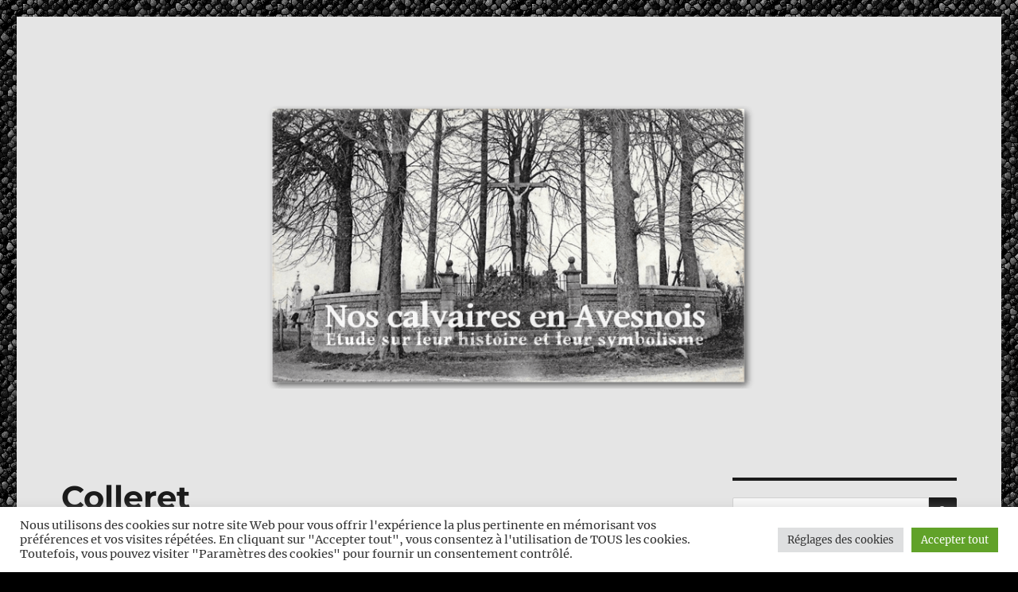

--- FILE ---
content_type: text/html; charset=UTF-8
request_url: http://www.calvaires-avesnois.fr/colleret/
body_size: 18166
content:
<!DOCTYPE html>
<html lang="fr-FR" class="no-js">
<head>
	<meta charset="UTF-8">
	<meta name="viewport" content="width=device-width, initial-scale=1">
	<link rel="profile" href="https://gmpg.org/xfn/11">
		<script>(function(html){html.className = html.className.replace(/\bno-js\b/,'js')})(document.documentElement);</script>
<title>Colleret &#8211; Nos Calvaires en Avesnois</title>
<meta name='robots' content='max-image-preview:large' />
<link rel='dns-prefetch' href='//secure.gravatar.com' />
<link rel='dns-prefetch' href='//stats.wp.com' />
<link rel='dns-prefetch' href='//v0.wordpress.com' />
<link rel='dns-prefetch' href='//widgets.wp.com' />
<link rel='dns-prefetch' href='//s0.wp.com' />
<link rel='dns-prefetch' href='//0.gravatar.com' />
<link rel='dns-prefetch' href='//1.gravatar.com' />
<link rel='dns-prefetch' href='//2.gravatar.com' />
<link rel='preconnect' href='//i0.wp.com' />
<link rel="alternate" type="application/rss+xml" title="Nos Calvaires en Avesnois &raquo; Flux" href="http://www.calvaires-avesnois.fr/feed/" />
<link rel="alternate" type="application/rss+xml" title="Nos Calvaires en Avesnois &raquo; Flux des commentaires" href="http://www.calvaires-avesnois.fr/comments/feed/" />
<link rel="alternate" title="oEmbed (JSON)" type="application/json+oembed" href="http://www.calvaires-avesnois.fr/wp-json/oembed/1.0/embed?url=http%3A%2F%2Fwww.calvaires-avesnois.fr%2Fcolleret%2F" />
<link rel="alternate" title="oEmbed (XML)" type="text/xml+oembed" href="http://www.calvaires-avesnois.fr/wp-json/oembed/1.0/embed?url=http%3A%2F%2Fwww.calvaires-avesnois.fr%2Fcolleret%2F&#038;format=xml" />
<style id='wp-img-auto-sizes-contain-inline-css'>
img:is([sizes=auto i],[sizes^="auto," i]){contain-intrinsic-size:3000px 1500px}
/*# sourceURL=wp-img-auto-sizes-contain-inline-css */
</style>
<link rel='stylesheet' id='twentysixteen-jetpack-css' href='http://www.calvaires-avesnois.fr/wp-content/plugins/jetpack/modules/theme-tools/compat/twentysixteen.css?ver=15.4' media='all' />
<style id='wp-emoji-styles-inline-css'>

	img.wp-smiley, img.emoji {
		display: inline !important;
		border: none !important;
		box-shadow: none !important;
		height: 1em !important;
		width: 1em !important;
		margin: 0 0.07em !important;
		vertical-align: -0.1em !important;
		background: none !important;
		padding: 0 !important;
	}
/*# sourceURL=wp-emoji-styles-inline-css */
</style>
<style id='wp-block-library-inline-css'>
:root{--wp-block-synced-color:#7a00df;--wp-block-synced-color--rgb:122,0,223;--wp-bound-block-color:var(--wp-block-synced-color);--wp-editor-canvas-background:#ddd;--wp-admin-theme-color:#007cba;--wp-admin-theme-color--rgb:0,124,186;--wp-admin-theme-color-darker-10:#006ba1;--wp-admin-theme-color-darker-10--rgb:0,107,160.5;--wp-admin-theme-color-darker-20:#005a87;--wp-admin-theme-color-darker-20--rgb:0,90,135;--wp-admin-border-width-focus:2px}@media (min-resolution:192dpi){:root{--wp-admin-border-width-focus:1.5px}}.wp-element-button{cursor:pointer}:root .has-very-light-gray-background-color{background-color:#eee}:root .has-very-dark-gray-background-color{background-color:#313131}:root .has-very-light-gray-color{color:#eee}:root .has-very-dark-gray-color{color:#313131}:root .has-vivid-green-cyan-to-vivid-cyan-blue-gradient-background{background:linear-gradient(135deg,#00d084,#0693e3)}:root .has-purple-crush-gradient-background{background:linear-gradient(135deg,#34e2e4,#4721fb 50%,#ab1dfe)}:root .has-hazy-dawn-gradient-background{background:linear-gradient(135deg,#faaca8,#dad0ec)}:root .has-subdued-olive-gradient-background{background:linear-gradient(135deg,#fafae1,#67a671)}:root .has-atomic-cream-gradient-background{background:linear-gradient(135deg,#fdd79a,#004a59)}:root .has-nightshade-gradient-background{background:linear-gradient(135deg,#330968,#31cdcf)}:root .has-midnight-gradient-background{background:linear-gradient(135deg,#020381,#2874fc)}:root{--wp--preset--font-size--normal:16px;--wp--preset--font-size--huge:42px}.has-regular-font-size{font-size:1em}.has-larger-font-size{font-size:2.625em}.has-normal-font-size{font-size:var(--wp--preset--font-size--normal)}.has-huge-font-size{font-size:var(--wp--preset--font-size--huge)}.has-text-align-center{text-align:center}.has-text-align-left{text-align:left}.has-text-align-right{text-align:right}.has-fit-text{white-space:nowrap!important}#end-resizable-editor-section{display:none}.aligncenter{clear:both}.items-justified-left{justify-content:flex-start}.items-justified-center{justify-content:center}.items-justified-right{justify-content:flex-end}.items-justified-space-between{justify-content:space-between}.screen-reader-text{border:0;clip-path:inset(50%);height:1px;margin:-1px;overflow:hidden;padding:0;position:absolute;width:1px;word-wrap:normal!important}.screen-reader-text:focus{background-color:#ddd;clip-path:none;color:#444;display:block;font-size:1em;height:auto;left:5px;line-height:normal;padding:15px 23px 14px;text-decoration:none;top:5px;width:auto;z-index:100000}html :where(.has-border-color){border-style:solid}html :where([style*=border-top-color]){border-top-style:solid}html :where([style*=border-right-color]){border-right-style:solid}html :where([style*=border-bottom-color]){border-bottom-style:solid}html :where([style*=border-left-color]){border-left-style:solid}html :where([style*=border-width]){border-style:solid}html :where([style*=border-top-width]){border-top-style:solid}html :where([style*=border-right-width]){border-right-style:solid}html :where([style*=border-bottom-width]){border-bottom-style:solid}html :where([style*=border-left-width]){border-left-style:solid}html :where(img[class*=wp-image-]){height:auto;max-width:100%}:where(figure){margin:0 0 1em}html :where(.is-position-sticky){--wp-admin--admin-bar--position-offset:var(--wp-admin--admin-bar--height,0px)}@media screen and (max-width:600px){html :where(.is-position-sticky){--wp-admin--admin-bar--position-offset:0px}}

/*# sourceURL=wp-block-library-inline-css */
</style><style id='global-styles-inline-css'>
:root{--wp--preset--aspect-ratio--square: 1;--wp--preset--aspect-ratio--4-3: 4/3;--wp--preset--aspect-ratio--3-4: 3/4;--wp--preset--aspect-ratio--3-2: 3/2;--wp--preset--aspect-ratio--2-3: 2/3;--wp--preset--aspect-ratio--16-9: 16/9;--wp--preset--aspect-ratio--9-16: 9/16;--wp--preset--color--black: #000000;--wp--preset--color--cyan-bluish-gray: #abb8c3;--wp--preset--color--white: #fff;--wp--preset--color--pale-pink: #f78da7;--wp--preset--color--vivid-red: #cf2e2e;--wp--preset--color--luminous-vivid-orange: #ff6900;--wp--preset--color--luminous-vivid-amber: #fcb900;--wp--preset--color--light-green-cyan: #7bdcb5;--wp--preset--color--vivid-green-cyan: #00d084;--wp--preset--color--pale-cyan-blue: #8ed1fc;--wp--preset--color--vivid-cyan-blue: #0693e3;--wp--preset--color--vivid-purple: #9b51e0;--wp--preset--color--dark-gray: #1a1a1a;--wp--preset--color--medium-gray: #686868;--wp--preset--color--light-gray: #e5e5e5;--wp--preset--color--blue-gray: #4d545c;--wp--preset--color--bright-blue: #007acc;--wp--preset--color--light-blue: #9adffd;--wp--preset--color--dark-brown: #402b30;--wp--preset--color--medium-brown: #774e24;--wp--preset--color--dark-red: #640c1f;--wp--preset--color--bright-red: #ff675f;--wp--preset--color--yellow: #ffef8e;--wp--preset--gradient--vivid-cyan-blue-to-vivid-purple: linear-gradient(135deg,rgb(6,147,227) 0%,rgb(155,81,224) 100%);--wp--preset--gradient--light-green-cyan-to-vivid-green-cyan: linear-gradient(135deg,rgb(122,220,180) 0%,rgb(0,208,130) 100%);--wp--preset--gradient--luminous-vivid-amber-to-luminous-vivid-orange: linear-gradient(135deg,rgb(252,185,0) 0%,rgb(255,105,0) 100%);--wp--preset--gradient--luminous-vivid-orange-to-vivid-red: linear-gradient(135deg,rgb(255,105,0) 0%,rgb(207,46,46) 100%);--wp--preset--gradient--very-light-gray-to-cyan-bluish-gray: linear-gradient(135deg,rgb(238,238,238) 0%,rgb(169,184,195) 100%);--wp--preset--gradient--cool-to-warm-spectrum: linear-gradient(135deg,rgb(74,234,220) 0%,rgb(151,120,209) 20%,rgb(207,42,186) 40%,rgb(238,44,130) 60%,rgb(251,105,98) 80%,rgb(254,248,76) 100%);--wp--preset--gradient--blush-light-purple: linear-gradient(135deg,rgb(255,206,236) 0%,rgb(152,150,240) 100%);--wp--preset--gradient--blush-bordeaux: linear-gradient(135deg,rgb(254,205,165) 0%,rgb(254,45,45) 50%,rgb(107,0,62) 100%);--wp--preset--gradient--luminous-dusk: linear-gradient(135deg,rgb(255,203,112) 0%,rgb(199,81,192) 50%,rgb(65,88,208) 100%);--wp--preset--gradient--pale-ocean: linear-gradient(135deg,rgb(255,245,203) 0%,rgb(182,227,212) 50%,rgb(51,167,181) 100%);--wp--preset--gradient--electric-grass: linear-gradient(135deg,rgb(202,248,128) 0%,rgb(113,206,126) 100%);--wp--preset--gradient--midnight: linear-gradient(135deg,rgb(2,3,129) 0%,rgb(40,116,252) 100%);--wp--preset--font-size--small: 13px;--wp--preset--font-size--medium: 20px;--wp--preset--font-size--large: 36px;--wp--preset--font-size--x-large: 42px;--wp--preset--spacing--20: 0.44rem;--wp--preset--spacing--30: 0.67rem;--wp--preset--spacing--40: 1rem;--wp--preset--spacing--50: 1.5rem;--wp--preset--spacing--60: 2.25rem;--wp--preset--spacing--70: 3.38rem;--wp--preset--spacing--80: 5.06rem;--wp--preset--shadow--natural: 6px 6px 9px rgba(0, 0, 0, 0.2);--wp--preset--shadow--deep: 12px 12px 50px rgba(0, 0, 0, 0.4);--wp--preset--shadow--sharp: 6px 6px 0px rgba(0, 0, 0, 0.2);--wp--preset--shadow--outlined: 6px 6px 0px -3px rgb(255, 255, 255), 6px 6px rgb(0, 0, 0);--wp--preset--shadow--crisp: 6px 6px 0px rgb(0, 0, 0);}:where(.is-layout-flex){gap: 0.5em;}:where(.is-layout-grid){gap: 0.5em;}body .is-layout-flex{display: flex;}.is-layout-flex{flex-wrap: wrap;align-items: center;}.is-layout-flex > :is(*, div){margin: 0;}body .is-layout-grid{display: grid;}.is-layout-grid > :is(*, div){margin: 0;}:where(.wp-block-columns.is-layout-flex){gap: 2em;}:where(.wp-block-columns.is-layout-grid){gap: 2em;}:where(.wp-block-post-template.is-layout-flex){gap: 1.25em;}:where(.wp-block-post-template.is-layout-grid){gap: 1.25em;}.has-black-color{color: var(--wp--preset--color--black) !important;}.has-cyan-bluish-gray-color{color: var(--wp--preset--color--cyan-bluish-gray) !important;}.has-white-color{color: var(--wp--preset--color--white) !important;}.has-pale-pink-color{color: var(--wp--preset--color--pale-pink) !important;}.has-vivid-red-color{color: var(--wp--preset--color--vivid-red) !important;}.has-luminous-vivid-orange-color{color: var(--wp--preset--color--luminous-vivid-orange) !important;}.has-luminous-vivid-amber-color{color: var(--wp--preset--color--luminous-vivid-amber) !important;}.has-light-green-cyan-color{color: var(--wp--preset--color--light-green-cyan) !important;}.has-vivid-green-cyan-color{color: var(--wp--preset--color--vivid-green-cyan) !important;}.has-pale-cyan-blue-color{color: var(--wp--preset--color--pale-cyan-blue) !important;}.has-vivid-cyan-blue-color{color: var(--wp--preset--color--vivid-cyan-blue) !important;}.has-vivid-purple-color{color: var(--wp--preset--color--vivid-purple) !important;}.has-black-background-color{background-color: var(--wp--preset--color--black) !important;}.has-cyan-bluish-gray-background-color{background-color: var(--wp--preset--color--cyan-bluish-gray) !important;}.has-white-background-color{background-color: var(--wp--preset--color--white) !important;}.has-pale-pink-background-color{background-color: var(--wp--preset--color--pale-pink) !important;}.has-vivid-red-background-color{background-color: var(--wp--preset--color--vivid-red) !important;}.has-luminous-vivid-orange-background-color{background-color: var(--wp--preset--color--luminous-vivid-orange) !important;}.has-luminous-vivid-amber-background-color{background-color: var(--wp--preset--color--luminous-vivid-amber) !important;}.has-light-green-cyan-background-color{background-color: var(--wp--preset--color--light-green-cyan) !important;}.has-vivid-green-cyan-background-color{background-color: var(--wp--preset--color--vivid-green-cyan) !important;}.has-pale-cyan-blue-background-color{background-color: var(--wp--preset--color--pale-cyan-blue) !important;}.has-vivid-cyan-blue-background-color{background-color: var(--wp--preset--color--vivid-cyan-blue) !important;}.has-vivid-purple-background-color{background-color: var(--wp--preset--color--vivid-purple) !important;}.has-black-border-color{border-color: var(--wp--preset--color--black) !important;}.has-cyan-bluish-gray-border-color{border-color: var(--wp--preset--color--cyan-bluish-gray) !important;}.has-white-border-color{border-color: var(--wp--preset--color--white) !important;}.has-pale-pink-border-color{border-color: var(--wp--preset--color--pale-pink) !important;}.has-vivid-red-border-color{border-color: var(--wp--preset--color--vivid-red) !important;}.has-luminous-vivid-orange-border-color{border-color: var(--wp--preset--color--luminous-vivid-orange) !important;}.has-luminous-vivid-amber-border-color{border-color: var(--wp--preset--color--luminous-vivid-amber) !important;}.has-light-green-cyan-border-color{border-color: var(--wp--preset--color--light-green-cyan) !important;}.has-vivid-green-cyan-border-color{border-color: var(--wp--preset--color--vivid-green-cyan) !important;}.has-pale-cyan-blue-border-color{border-color: var(--wp--preset--color--pale-cyan-blue) !important;}.has-vivid-cyan-blue-border-color{border-color: var(--wp--preset--color--vivid-cyan-blue) !important;}.has-vivid-purple-border-color{border-color: var(--wp--preset--color--vivid-purple) !important;}.has-vivid-cyan-blue-to-vivid-purple-gradient-background{background: var(--wp--preset--gradient--vivid-cyan-blue-to-vivid-purple) !important;}.has-light-green-cyan-to-vivid-green-cyan-gradient-background{background: var(--wp--preset--gradient--light-green-cyan-to-vivid-green-cyan) !important;}.has-luminous-vivid-amber-to-luminous-vivid-orange-gradient-background{background: var(--wp--preset--gradient--luminous-vivid-amber-to-luminous-vivid-orange) !important;}.has-luminous-vivid-orange-to-vivid-red-gradient-background{background: var(--wp--preset--gradient--luminous-vivid-orange-to-vivid-red) !important;}.has-very-light-gray-to-cyan-bluish-gray-gradient-background{background: var(--wp--preset--gradient--very-light-gray-to-cyan-bluish-gray) !important;}.has-cool-to-warm-spectrum-gradient-background{background: var(--wp--preset--gradient--cool-to-warm-spectrum) !important;}.has-blush-light-purple-gradient-background{background: var(--wp--preset--gradient--blush-light-purple) !important;}.has-blush-bordeaux-gradient-background{background: var(--wp--preset--gradient--blush-bordeaux) !important;}.has-luminous-dusk-gradient-background{background: var(--wp--preset--gradient--luminous-dusk) !important;}.has-pale-ocean-gradient-background{background: var(--wp--preset--gradient--pale-ocean) !important;}.has-electric-grass-gradient-background{background: var(--wp--preset--gradient--electric-grass) !important;}.has-midnight-gradient-background{background: var(--wp--preset--gradient--midnight) !important;}.has-small-font-size{font-size: var(--wp--preset--font-size--small) !important;}.has-medium-font-size{font-size: var(--wp--preset--font-size--medium) !important;}.has-large-font-size{font-size: var(--wp--preset--font-size--large) !important;}.has-x-large-font-size{font-size: var(--wp--preset--font-size--x-large) !important;}
/*# sourceURL=global-styles-inline-css */
</style>

<style id='classic-theme-styles-inline-css'>
/*! This file is auto-generated */
.wp-block-button__link{color:#fff;background-color:#32373c;border-radius:9999px;box-shadow:none;text-decoration:none;padding:calc(.667em + 2px) calc(1.333em + 2px);font-size:1.125em}.wp-block-file__button{background:#32373c;color:#fff;text-decoration:none}
/*# sourceURL=/wp-includes/css/classic-themes.min.css */
</style>
<link rel='stylesheet' id='cookie-law-info-css' href='http://www.calvaires-avesnois.fr/wp-content/plugins/cookie-law-info/legacy/public/css/cookie-law-info-public.css?ver=3.3.9.1' media='all' />
<link rel='stylesheet' id='cookie-law-info-gdpr-css' href='http://www.calvaires-avesnois.fr/wp-content/plugins/cookie-law-info/legacy/public/css/cookie-law-info-gdpr.css?ver=3.3.9.1' media='all' />
<link rel='stylesheet' id='twentysixteen-fonts-css' href='http://www.calvaires-avesnois.fr/wp-content/themes/twentysixteen/fonts/merriweather-plus-montserrat-plus-inconsolata.css?ver=20230328' media='all' />
<link rel='stylesheet' id='genericons-css' href='http://www.calvaires-avesnois.fr/wp-content/plugins/jetpack/_inc/genericons/genericons/genericons.css?ver=3.1' media='all' />
<link rel='stylesheet' id='twentysixteen-style-css' href='http://www.calvaires-avesnois.fr/wp-content/themes/twentysixteen/style.css?ver=20230328' media='all' />
<style id='twentysixteen-style-inline-css'>

		/* Custom Page Background Color */
		.site {
			background-color: #e5e5e5;
		}

		mark,
		ins,
		button,
		button[disabled]:hover,
		button[disabled]:focus,
		input[type="button"],
		input[type="button"][disabled]:hover,
		input[type="button"][disabled]:focus,
		input[type="reset"],
		input[type="reset"][disabled]:hover,
		input[type="reset"][disabled]:focus,
		input[type="submit"],
		input[type="submit"][disabled]:hover,
		input[type="submit"][disabled]:focus,
		.menu-toggle.toggled-on,
		.menu-toggle.toggled-on:hover,
		.menu-toggle.toggled-on:focus,
		.pagination .prev,
		.pagination .next,
		.pagination .prev:hover,
		.pagination .prev:focus,
		.pagination .next:hover,
		.pagination .next:focus,
		.pagination .nav-links:before,
		.pagination .nav-links:after,
		.widget_calendar tbody a,
		.widget_calendar tbody a:hover,
		.widget_calendar tbody a:focus,
		.page-links a,
		.page-links a:hover,
		.page-links a:focus {
			color: #e5e5e5;
		}

		@media screen and (min-width: 56.875em) {
			.main-navigation ul ul li {
				background-color: #e5e5e5;
			}

			.main-navigation ul ul:after {
				border-top-color: #e5e5e5;
				border-bottom-color: #e5e5e5;
			}
		}
	
/*# sourceURL=twentysixteen-style-inline-css */
</style>
<link rel='stylesheet' id='twentysixteen-block-style-css' href='http://www.calvaires-avesnois.fr/wp-content/themes/twentysixteen/css/blocks.css?ver=20230206' media='all' />
<link rel='stylesheet' id='jetpack_likes-css' href='http://www.calvaires-avesnois.fr/wp-content/plugins/jetpack/modules/likes/style.css?ver=15.4' media='all' />
<link rel='stylesheet' id='sharedaddy-css' href='http://www.calvaires-avesnois.fr/wp-content/plugins/jetpack/modules/sharedaddy/sharing.css?ver=15.4' media='all' />
<link rel='stylesheet' id='social-logos-css' href='http://www.calvaires-avesnois.fr/wp-content/plugins/jetpack/_inc/social-logos/social-logos.min.css?ver=15.4' media='all' />
<script src="http://www.calvaires-avesnois.fr/wp-includes/js/jquery/jquery.min.js?ver=3.7.1" id="jquery-core-js"></script>
<script src="http://www.calvaires-avesnois.fr/wp-includes/js/jquery/jquery-migrate.min.js?ver=3.4.1" id="jquery-migrate-js"></script>
<script id="cookie-law-info-js-extra">
var Cli_Data = {"nn_cookie_ids":[],"cookielist":[],"non_necessary_cookies":[],"ccpaEnabled":"","ccpaRegionBased":"","ccpaBarEnabled":"","strictlyEnabled":["necessary","obligatoire"],"ccpaType":"gdpr","js_blocking":"1","custom_integration":"","triggerDomRefresh":"","secure_cookies":""};
var cli_cookiebar_settings = {"animate_speed_hide":"500","animate_speed_show":"500","background":"#FFF","border":"#b1a6a6c2","border_on":"","button_1_button_colour":"#61a229","button_1_button_hover":"#4e8221","button_1_link_colour":"#fff","button_1_as_button":"1","button_1_new_win":"","button_2_button_colour":"#333","button_2_button_hover":"#292929","button_2_link_colour":"#444","button_2_as_button":"","button_2_hidebar":"","button_3_button_colour":"#dedfe0","button_3_button_hover":"#b2b2b3","button_3_link_colour":"#333333","button_3_as_button":"1","button_3_new_win":"","button_4_button_colour":"#dedfe0","button_4_button_hover":"#b2b2b3","button_4_link_colour":"#333333","button_4_as_button":"1","button_7_button_colour":"#61a229","button_7_button_hover":"#4e8221","button_7_link_colour":"#fff","button_7_as_button":"1","button_7_new_win":"","font_family":"inherit","header_fix":"","notify_animate_hide":"1","notify_animate_show":"","notify_div_id":"#cookie-law-info-bar","notify_position_horizontal":"right","notify_position_vertical":"bottom","scroll_close":"","scroll_close_reload":"","accept_close_reload":"","reject_close_reload":"","showagain_tab":"","showagain_background":"#fff","showagain_border":"#000","showagain_div_id":"#cookie-law-info-again","showagain_x_position":"100px","text":"#333333","show_once_yn":"","show_once":"10000","logging_on":"","as_popup":"","popup_overlay":"1","bar_heading_text":"","cookie_bar_as":"banner","popup_showagain_position":"bottom-right","widget_position":"left"};
var log_object = {"ajax_url":"http://www.calvaires-avesnois.fr/wp-admin/admin-ajax.php"};
//# sourceURL=cookie-law-info-js-extra
</script>
<script src="http://www.calvaires-avesnois.fr/wp-content/plugins/cookie-law-info/legacy/public/js/cookie-law-info-public.js?ver=3.3.9.1" id="cookie-law-info-js"></script>
<link rel="https://api.w.org/" href="http://www.calvaires-avesnois.fr/wp-json/" /><link rel="alternate" title="JSON" type="application/json" href="http://www.calvaires-avesnois.fr/wp-json/wp/v2/pages/138" /><link rel="EditURI" type="application/rsd+xml" title="RSD" href="http://www.calvaires-avesnois.fr/xmlrpc.php?rsd" />
<meta name="generator" content="WordPress 6.9" />
<link rel="canonical" href="http://www.calvaires-avesnois.fr/colleret/" />
<link rel='shortlink' href='https://wp.me/P7Q4xB-2e' />
	<style>img#wpstats{display:none}</style>
				<style type="text/css" id="twentysixteen-header-css">
		.site-branding {
			margin: 0 auto 0 0;
		}

		.site-branding .site-title,
		.site-description {
			clip: rect(1px, 1px, 1px, 1px);
			position: absolute;
		}
		</style>
		<style id="custom-background-css">
body.custom-background { background-color: #000000; background-image: url("http://www.calvaires-avesnois.fr/wp-content/uploads/2016/10/Fond_calvaires3.png"); background-position: left top; background-size: auto; background-repeat: repeat; background-attachment: scroll; }
</style>
	
<!-- Jetpack Open Graph Tags -->
<meta property="og:type" content="article" />
<meta property="og:title" content="Colleret" />
<meta property="og:url" content="http://www.calvaires-avesnois.fr/colleret/" />
<meta property="og:description" content="Voir l&rsquo;article pour en savoir plus." />
<meta property="article:published_time" content="2016-09-04T18:02:03+00:00" />
<meta property="article:modified_time" content="2016-11-23T18:19:25+00:00" />
<meta property="og:site_name" content="Nos Calvaires en Avesnois" />
<meta property="og:image" content="http://www.calvaires-avesnois.fr/wp-content/uploads/2016/09/colleret_calvaire-1.jpg" />
<meta property="og:image:secure_url" content="https://i0.wp.com/www.calvaires-avesnois.fr/wp-content/uploads/2016/09/colleret_calvaire-1.jpg" />
<meta property="og:image:width" content="300" />
<meta property="og:image:height" content="453" />
<meta property="og:image:alt" content="" />
<meta property="og:locale" content="fr_FR" />
<meta name="twitter:text:title" content="Colleret" />
<meta name="twitter:image" content="http://www.calvaires-avesnois.fr/wp-content/uploads/2016/09/colleret_calvaire-1.jpg?w=640" />
<meta name="twitter:card" content="summary_large_image" />
<meta name="twitter:description" content="Voir l&rsquo;article pour en savoir plus." />

<!-- End Jetpack Open Graph Tags -->
		<style id="wp-custom-css">
			/*
Bienvenue dans l'éditeur de CSS !

Pour en savoir plus sur le fonctionnement de l'éditeur, vous pouvez vous
rendre sur cette page :
http://wp.me/PEmnE-Bt
*/
.header-image {
}		</style>
		<link rel='stylesheet' id='jetpack-swiper-library-css' href='http://www.calvaires-avesnois.fr/wp-content/plugins/jetpack/_inc/blocks/swiper.css?ver=15.4' media='all' />
<link rel='stylesheet' id='jetpack-carousel-css' href='http://www.calvaires-avesnois.fr/wp-content/plugins/jetpack/modules/carousel/jetpack-carousel.css?ver=15.4' media='all' />
<link rel='stylesheet' id='cookie-law-info-table-css' href='http://www.calvaires-avesnois.fr/wp-content/plugins/cookie-law-info/legacy/public/css/cookie-law-info-table.css?ver=3.3.9.1' media='all' />
</head>

<body class="wp-singular page-template-default page page-id-138 custom-background wp-embed-responsive wp-theme-twentysixteen custom-background-image">
<div id="page" class="site">
	<div class="site-inner">
		<a class="skip-link screen-reader-text" href="#content">
			Aller au contenu		</a>

		<header id="masthead" class="site-header">
			<div class="site-header-main">
				<div class="site-branding">
					
											<p class="site-title"><a href="http://www.calvaires-avesnois.fr/" rel="home">Nos Calvaires en Avesnois</a></p>
												<p class="site-description">Etude sur leur histoire et leur symbolisme</p>
									</div><!-- .site-branding -->

							</div><!-- .site-header-main -->

											<div class="header-image">
					<a href="http://www.calvaires-avesnois.fr/" rel="home">
						<img src="http://www.calvaires-avesnois.fr/wp-content/uploads/2016/09/cropped-Calvaires_titre.png" srcset="https://i0.wp.com/www.calvaires-avesnois.fr/wp-content/uploads/2016/09/cropped-Calvaires_titre.png?w=1200 1200w, https://i0.wp.com/www.calvaires-avesnois.fr/wp-content/uploads/2016/09/cropped-Calvaires_titre.png?resize=300%2C95 300w, https://i0.wp.com/www.calvaires-avesnois.fr/wp-content/uploads/2016/09/cropped-Calvaires_titre.png?resize=768%2C243 768w, https://i0.wp.com/www.calvaires-avesnois.fr/wp-content/uploads/2016/09/cropped-Calvaires_titre.png?resize=1024%2C324 1024w" sizes="(max-width: 709px) 85vw, (max-width: 909px) 81vw, (max-width: 1362px) 88vw, 1200px" width="1200" height="380" alt="Nos Calvaires en Avesnois" />
					</a>
				</div><!-- .header-image -->
					</header><!-- .site-header -->

		<div id="content" class="site-content">

<div id="primary" class="content-area">
	<main id="main" class="site-main">
		
<article id="post-138" class="post-138 page type-page status-publish hentry">
	<header class="entry-header">
		<h1 class="entry-title">Colleret</h1>	</header><!-- .entry-header -->

	
	<div class="entry-content">
		<figure id="attachment_1033" aria-describedby="caption-attachment-1033" style="width: 450px" class="wp-caption aligncenter"><img data-recalc-dims="1" fetchpriority="high" decoding="async" data-attachment-id="1033" data-permalink="http://www.calvaires-avesnois.fr/colleret/samsung-camera-pictures-37/" data-orig-file="https://i0.wp.com/www.calvaires-avesnois.fr/wp-content/uploads/2016/09/colleret_calvaire-1.jpg?fit=300%2C453" data-orig-size="300,453" data-comments-opened="1" data-image-meta="{&quot;aperture&quot;:&quot;2.5&quot;,&quot;credit&quot;:&quot;&quot;,&quot;camera&quot;:&quot;DV150F/DV151F/DV155F&quot;,&quot;caption&quot;:&quot;SAMSUNG CAMERA PICTURES&quot;,&quot;created_timestamp&quot;:&quot;1411029688&quot;,&quot;copyright&quot;:&quot;Copyright 2012&quot;,&quot;focal_length&quot;:&quot;4.5&quot;,&quot;iso&quot;:&quot;80&quot;,&quot;shutter_speed&quot;:&quot;0.004&quot;,&quot;title&quot;:&quot;SAMSUNG CAMERA PICTURES&quot;,&quot;orientation&quot;:&quot;1&quot;}" data-image-title="" data-image-description="" data-image-caption="&lt;p&gt;Calvaire dédié à N.D de la Route (Photo de Daniel Gustin)&lt;/p&gt;
" data-medium-file="https://i0.wp.com/www.calvaires-avesnois.fr/wp-content/uploads/2016/09/colleret_calvaire-1.jpg?fit=199%2C300" data-large-file="https://i0.wp.com/www.calvaires-avesnois.fr/wp-content/uploads/2016/09/colleret_calvaire-1.jpg?fit=300%2C453" class="wp-image-1033" src="https://i0.wp.com/www.calvaires-avesnois.fr/wp-content/uploads/2016/09/colleret_calvaire-1.jpg?resize=450%2C680" alt="Calvaire dédié à N.D de la Route (Photo de Daniel Gustin)" width="450" height="680" srcset="https://i0.wp.com/www.calvaires-avesnois.fr/wp-content/uploads/2016/09/colleret_calvaire-1.jpg?w=300 300w, https://i0.wp.com/www.calvaires-avesnois.fr/wp-content/uploads/2016/09/colleret_calvaire-1.jpg?resize=199%2C300 199w" sizes="(max-width: 450px) 85vw, 450px" /><figcaption id="caption-attachment-1033" class="wp-caption-text">Calvaire dédié à N.D de la Route (Photo de Daniel Gustin)</figcaption></figure>
<p style="text-align: center;">
<div class="sharedaddy sd-sharing-enabled"><div class="robots-nocontent sd-block sd-social sd-social-icon sd-sharing"><h3 class="sd-title">Partager :</h3><div class="sd-content"><ul><li class="share-email"><a rel="nofollow noopener noreferrer"
				data-shared="sharing-email-138"
				class="share-email sd-button share-icon no-text"
				href="mailto:?subject=%5BArticle%20partag%C3%A9%5D%20Colleret&#038;body=http%3A%2F%2Fwww.calvaires-avesnois.fr%2Fcolleret%2F&#038;share=email"
				target="_blank"
				aria-labelledby="sharing-email-138"
				data-email-share-error-title="Votre messagerie est-elle configurée ?" data-email-share-error-text="Si vous rencontrez des problèmes de partage par e-mail, votre messagerie n’est peut-être pas configurée pour votre navigateur. Vous devrez peut-être créer vous-même une nouvelle messagerie." data-email-share-nonce="3e9b2a449e" data-email-share-track-url="http://www.calvaires-avesnois.fr/colleret/?share=email">
				<span id="sharing-email-138" hidden>Cliquer pour envoyer un lien par e-mail à un ami(ouvre dans une nouvelle fenêtre)</span>
				<span>E-mail</span>
			</a></li><li class="share-twitter"><a rel="nofollow noopener noreferrer"
				data-shared="sharing-twitter-138"
				class="share-twitter sd-button share-icon no-text"
				href="http://www.calvaires-avesnois.fr/colleret/?share=twitter"
				target="_blank"
				aria-labelledby="sharing-twitter-138"
				>
				<span id="sharing-twitter-138" hidden>Cliquer pour partager sur X(ouvre dans une nouvelle fenêtre)</span>
				<span>X</span>
			</a></li><li class="share-facebook"><a rel="nofollow noopener noreferrer"
				data-shared="sharing-facebook-138"
				class="share-facebook sd-button share-icon no-text"
				href="http://www.calvaires-avesnois.fr/colleret/?share=facebook"
				target="_blank"
				aria-labelledby="sharing-facebook-138"
				>
				<span id="sharing-facebook-138" hidden>Cliquez pour partager sur Facebook(ouvre dans une nouvelle fenêtre)</span>
				<span>Facebook</span>
			</a></li><li class="share-end"></li></ul></div></div></div><div class='sharedaddy sd-block sd-like jetpack-likes-widget-wrapper jetpack-likes-widget-unloaded' id='like-post-wrapper-115844867-138-69778b3edaa90' data-src='https://widgets.wp.com/likes/?ver=15.4#blog_id=115844867&amp;post_id=138&amp;origin=www.calvaires-avesnois.fr&amp;obj_id=115844867-138-69778b3edaa90' data-name='like-post-frame-115844867-138-69778b3edaa90' data-title='Aimer ou rebloguer'><h3 class="sd-title">J’aime ça :</h3><div class='likes-widget-placeholder post-likes-widget-placeholder' style='height: 55px;'><span class='button'><span>J’aime</span></span> <span class="loading">chargement&hellip;</span></div><span class='sd-text-color'></span><a class='sd-link-color'></a></div>	</div><!-- .entry-content -->

	
</article><!-- #post-138 -->

	</main><!-- .site-main -->

	
</div><!-- .content-area -->


	<aside id="secondary" class="sidebar widget-area">
		<section id="search-2" class="widget widget_search">
<form role="search" method="get" class="search-form" action="http://www.calvaires-avesnois.fr/">
	<label>
		<span class="screen-reader-text">
			Recherche pour :		</span>
		<input type="search" class="search-field" placeholder="Recherche&hellip;" value="" name="s" />
	</label>
	<button type="submit" class="search-submit"><span class="screen-reader-text">
		Recherche	</span></button>
</form>
</section><section id="text-2" class="widget widget_text"><h2 class="widget-title">Mes autres sites</h2>			<div class="textwidget"><p>Mon domaine <a href="http://www.patrimoine-avesnois.fr">Patrimoine Avesnois</a></p>
<p><a href="http://oratoiresetchapelles-avesnois.fr">Sur les chemins de nos oratoires, et de chapelle en chapelle en Avesnois</a></p>
<p><a href="http://moulins-avesnois.fr">Moulins en Avesnois au fil de l&rsquo;eau</a></p>
<p><a href="http://www.kiosques-avesnois.fr">Nos kiosques en Avesnois</a></p>
<p><a href="http://patrimoine-avesnois.fr/eglisesfortifiees">Eglises fortifiées en Avesnois</a></p>
<p><a href="http://patrimoine-avesnois.fr/censes">Censes en Avesnois à la fin de l&rsquo;Ancien Régime</a></p>
<p><a href="http://patrimoine-avesnois.fr/chemin">Chemin faisant en Avesnois</a></p>
<p><a href="http://patrimoine-avesnois.fr/moulins-vent" target="_blank" rel="noopener">Moulins en Avesnois au gré du vent</a></p>
<p><a href="http://patrimoine-avesnois.fr/fontaines" target="_blank" rel="noopener">Fontaines Lavoirs Abreuvoirs d’Hier et d’Aujourd’hui en Avesnois</a></p>
<p><a href="https://patrimoine-avesnois.fr/guide-culturel-avesnois/">Guide culturel de l&rsquo;Avesnois</a></p>
</div>
		</section><section id="pages-2" class="widget widget_pages"><h2 class="widget-title">Villes</h2><nav aria-label="Villes">
			<ul>
				<li class="page_item page-item-16"><a href="http://www.calvaires-avesnois.fr/aibes-2/">Aibes</a></li>
<li class="page_item page-item-18"><a href="http://www.calvaires-avesnois.fr/amfroipret-2/">Amfroipret</a></li>
<li class="page_item page-item-22"><a href="http://www.calvaires-avesnois.fr/anor/">Anor</a></li>
<li class="page_item page-item-43"><a href="http://www.calvaires-avesnois.fr/aulnoye-aymeries/">Aulnoye-Aymeries</a></li>
<li class="page_item page-item-54"><a href="http://www.calvaires-avesnois.fr/bachant/">Bachant</a></li>
<li class="page_item page-item-62"><a href="http://www.calvaires-avesnois.fr/baives/">Baives</a></li>
<li class="page_item page-item-66"><a href="http://www.calvaires-avesnois.fr/bavay/">Bavay</a></li>
<li class="page_item page-item-73"><a href="http://www.calvaires-avesnois.fr/beaudignies/">Beaudignies</a></li>
<li class="page_item page-item-75"><a href="http://www.calvaires-avesnois.fr/beaufort/">Beaufort</a></li>
<li class="page_item page-item-78"><a href="http://www.calvaires-avesnois.fr/beaurepaire-sur-sambre/">Beaurepaire-sur-Sambre</a></li>
<li class="page_item page-item-83"><a href="http://www.calvaires-avesnois.fr/beaurieux/">Beaurieux</a></li>
<li class="page_item page-item-87"><a href="http://www.calvaires-avesnois.fr/bellignies/">Bellignies</a></li>
<li class="page_item page-item-89"><a href="http://www.calvaires-avesnois.fr/berelles/">Bérelles</a></li>
<li class="page_item page-item-96"><a href="http://www.calvaires-avesnois.fr/berlaimont/">Berlaimont</a></li>
<li class="page_item page-item-1380"><a href="http://www.calvaires-avesnois.fr/bermeries/">Bermeries</a></li>
<li class="page_item page-item-98"><a href="http://www.calvaires-avesnois.fr/bettrechies/">Bettrechies</a></li>
<li class="page_item page-item-101"><a href="http://www.calvaires-avesnois.fr/beugnies/">Beugnies</a></li>
<li class="page_item page-item-104"><a href="http://www.calvaires-avesnois.fr/boulogne-sur-helpe/">Boulogne-sur-Helpe</a></li>
<li class="page_item page-item-108"><a href="http://www.calvaires-avesnois.fr/bousies/">Bousies</a></li>
<li class="page_item page-item-115"><a href="http://www.calvaires-avesnois.fr/boussieres-sur-sambre/">Boussières-sur -Sambre</a></li>
<li class="page_item page-item-119"><a href="http://www.calvaires-avesnois.fr/boussois/">Boussois</a></li>
<li class="page_item page-item-1351"><a href="http://www.calvaires-avesnois.fr/bry/">Bry</a></li>
<li class="page_item page-item-126"><a href="http://www.calvaires-avesnois.fr/cartignies/">Cartignies</a></li>
<li class="page_item page-item-130"><a href="http://www.calvaires-avesnois.fr/cerfontaine/">Cerfontaine</a></li>
<li class="page_item page-item-133"><a href="http://www.calvaires-avesnois.fr/clairfayts/">Clairfayts</a></li>
<li class="page_item page-item-138 current_page_item"><a href="http://www.calvaires-avesnois.fr/colleret/" aria-current="page">Colleret</a></li>
<li class="page_item page-item-141"><a href="http://www.calvaires-avesnois.fr/croix-caluyau/">Croix-Caluyau</a></li>
<li class="page_item page-item-145"><a href="http://www.calvaires-avesnois.fr/damousies/">Damousies</a></li>
<li class="page_item page-item-149"><a href="http://www.calvaires-avesnois.fr/dimechaux/">Dimechaux</a></li>
<li class="page_item page-item-154"><a href="http://www.calvaires-avesnois.fr/dimont/">Dimont</a></li>
<li class="page_item page-item-158"><a href="http://www.calvaires-avesnois.fr/dompierre-sur-helpe/">Dompierre-sur-Helpe</a></li>
<li class="page_item page-item-161"><a href="http://www.calvaires-avesnois.fr/dourlers/">Dourlers</a></li>
<li class="page_item page-item-167"><a href="http://www.calvaires-avesnois.fr/eccles/">Eccles</a></li>
<li class="page_item page-item-170"><a href="http://www.calvaires-avesnois.fr/eclaibes/">Eclaibes</a></li>
<li class="page_item page-item-174"><a href="http://www.calvaires-avesnois.fr/ecuelin/">Ecuélin</a></li>
<li class="page_item page-item-177"><a href="http://www.calvaires-avesnois.fr/englefontaine/">Englefontaine</a></li>
<li class="page_item page-item-180"><a href="http://www.calvaires-avesnois.fr/eppe-sauvage/">Eppe-Sauvage</a></li>
<li class="page_item page-item-182"><a href="http://www.calvaires-avesnois.fr/etroeungt/">Etroeungt</a></li>
<li class="page_item page-item-186"><a href="http://www.calvaires-avesnois.fr/feignies/">Feignies</a></li>
<li class="page_item page-item-191"><a href="http://www.calvaires-avesnois.fr/felleries/">Felleries</a></li>
<li class="page_item page-item-197"><a href="http://www.calvaires-avesnois.fr/feron/">Féron</a></li>
<li class="page_item page-item-203"><a href="http://www.calvaires-avesnois.fr/ferriere-la-grande/">Ferrière la Grande</a></li>
<li class="page_item page-item-206"><a href="http://www.calvaires-avesnois.fr/ferriere-la-petite/">Ferrière la Petite</a></li>
<li class="page_item page-item-217"><a href="http://www.calvaires-avesnois.fr/flaumont-waudrechies/">Flaumont-Waudrechies</a></li>
<li class="page_item page-item-220"><a href="http://www.calvaires-avesnois.fr/floursies/">Floursies</a></li>
<li class="page_item page-item-225"><a href="http://www.calvaires-avesnois.fr/floyon/">Floyon</a></li>
<li class="page_item page-item-234"><a href="http://www.calvaires-avesnois.fr/fontaine-au-bois/">Fontaine-au-Bois</a></li>
<li class="page_item page-item-237"><a href="http://www.calvaires-avesnois.fr/forest-en-cambresis/">Forest en Cambrésis</a></li>
<li class="page_item page-item-241"><a href="http://www.calvaires-avesnois.fr/fourmies/">Fourmies</a></li>
<li class="page_item page-item-248"><a href="http://www.calvaires-avesnois.fr/frasnoy/">Frasnoy</a></li>
<li class="page_item page-item-254"><a href="http://www.calvaires-avesnois.fr/ghissignies/">Ghissignies</a></li>
<li class="page_item page-item-257"><a href="http://www.calvaires-avesnois.fr/glageon/">Glageon</a></li>
<li class="page_item page-item-260"><a href="http://www.calvaires-avesnois.fr/gognies-chaussee/">Gognies-Chaussée</a></li>
<li class="page_item page-item-263"><a href="http://www.calvaires-avesnois.fr/gommegnies/">Gommegnies</a></li>
<li class="page_item page-item-270"><a href="http://www.calvaires-avesnois.fr/grand-fayt/">Grand-Fayt</a></li>
<li class="page_item page-item-273"><a href="http://www.calvaires-avesnois.fr/gussignies/">Gussignies</a></li>
<li class="page_item page-item-277"><a href="http://www.calvaires-avesnois.fr/hargnies/">Hargnies</a></li>
<li class="page_item page-item-290"><a href="http://www.calvaires-avesnois.fr/haut-lieu/">Haut-Lieu</a></li>
<li class="page_item page-item-286"><a href="http://www.calvaires-avesnois.fr/hautmont/">Hautmont</a></li>
<li class="page_item page-item-293"><a href="http://www.calvaires-avesnois.fr/hecq/">Hecq</a></li>
<li class="page_item page-item-1702"><a href="http://www.calvaires-avesnois.fr/hon-hergies/">Hon-Hergies</a></li>
<li class="page_item page-item-296"><a href="http://www.calvaires-avesnois.fr/houdain-lez-bavay/">Houdain-Lez-Bavay</a></li>
<li class="page_item page-item-299"><a href="http://www.calvaires-avesnois.fr/jenlain/">Jenlain</a></li>
<li class="page_item page-item-304"><a href="http://www.calvaires-avesnois.fr/jeumont/">Jeumont</a></li>
<li class="page_item page-item-307"><a href="http://www.calvaires-avesnois.fr/jolimetz/">Jolimetz</a></li>
<li class="page_item page-item-310"><a href="http://www.calvaires-avesnois.fr/la-longueville/">La Longueville</a></li>
<li class="page_item page-item-313"><a href="http://www.calvaires-avesnois.fr/landrecies/">Landrecies</a></li>
<li class="page_item page-item-318"><a href="http://www.calvaires-avesnois.fr/larouillies/">Larouillies</a></li>
<li class="page_item page-item-436"><a href="http://www.calvaires-avesnois.fr/le-favril/">Le Favril</a></li>
<li class="page_item page-item-440"><a href="http://www.calvaires-avesnois.fr/le-quesnoy/">Le Quesnoy</a></li>
<li class="page_item page-item-447"><a href="http://www.calvaires-avesnois.fr/leval/">Leval</a></li>
<li class="page_item page-item-451"><a href="http://www.calvaires-avesnois.fr/lez-fontaine/">Lez-Fontaine</a></li>
<li class="page_item page-item-456"><a href="http://www.calvaires-avesnois.fr/liessies/">Liessies</a></li>
<li class="page_item page-item-1711"><a href="http://www.calvaires-avesnois.fr/limont-fontaine/">Limont-Fontaine</a></li>
<li class="page_item page-item-465"><a href="http://www.calvaires-avesnois.fr/locquignol/">Locquignol</a></li>
<li class="page_item page-item-469"><a href="http://www.calvaires-avesnois.fr/louvignies-quesnoy/">Louvignies-Quesnoy</a></li>
<li class="page_item page-item-478"><a href="http://www.calvaires-avesnois.fr/marbaix/">Marbaix</a></li>
<li class="page_item page-item-484"><a href="http://www.calvaires-avesnois.fr/maresches/">Maresches</a></li>
<li class="page_item page-item-490"><a href="http://www.calvaires-avesnois.fr/maroilles/">Maroilles</a></li>
<li class="page_item page-item-494"><a href="http://www.calvaires-avesnois.fr/maubeuge/">Maubeuge</a></li>
<li class="page_item page-item-498"><a href="http://www.calvaires-avesnois.fr/mecquignies/">Mecquignies</a></li>
<li class="page_item page-item-503"><a href="http://www.calvaires-avesnois.fr/monceau-saint-waast/">Monceau-Saint-Waast</a></li>
<li class="page_item page-item-508"><a href="http://www.calvaires-avesnois.fr/moustier-en-fagne/">Moustier-en-Fagne</a></li>
<li class="page_item page-item-520"><a href="http://www.calvaires-avesnois.fr/neuf-mesnil/">Neuf-Mesnil</a></li>
<li class="page_item page-item-524"><a href="http://www.calvaires-avesnois.fr/neuville-en-avesnois/">Neuville-en-Avesnois</a></li>
<li class="page_item page-item-531"><a href="http://www.calvaires-avesnois.fr/noyelles-sur-sambre/">Noyelles-sur-Sambre</a></li>
<li class="page_item page-item-538"><a href="http://www.calvaires-avesnois.fr/obies/">Obies</a></li>
<li class="page_item page-item-542"><a href="http://www.calvaires-avesnois.fr/obrechies/">Obrechies</a></li>
<li class="page_item page-item-546"><a href="http://www.calvaires-avesnois.fr/ohain/">Ohain</a></li>
<li class="page_item page-item-550"><a href="http://www.calvaires-avesnois.fr/orsinval/">Orsinval</a></li>
<li class="page_item page-item-555"><a href="http://www.calvaires-avesnois.fr/poix-du-nord/">Poix du Nord</a></li>
<li class="page_item page-item-559"><a href="http://www.calvaires-avesnois.fr/pont-sur-sambre/">Pont-sur-Sambre</a></li>
<li class="page_item page-item-564"><a href="http://www.calvaires-avesnois.fr/preux-au-bois/">Preux-au-Bois</a></li>
<li class="page_item page-item-569"><a href="http://www.calvaires-avesnois.fr/preux-au-sart/">Preux-au-Sart</a></li>
<li class="page_item page-item-575"><a href="http://www.calvaires-avesnois.fr/prisches/">Prisches</a></li>
<li class="page_item page-item-584"><a href="http://www.calvaires-avesnois.fr/quievelon/">Quiévelon</a></li>
<li class="page_item page-item-588"><a href="http://www.calvaires-avesnois.fr/rainsars/">Rainsars</a></li>
<li class="page_item page-item-592"><a href="http://www.calvaires-avesnois.fr/ramousies/">Ramousies</a></li>
<li class="page_item page-item-597"><a href="http://www.calvaires-avesnois.fr/raucourt-au-bois/">Raucourt-au-Bois</a></li>
<li class="page_item page-item-601"><a href="http://www.calvaires-avesnois.fr/recquignies/">Recquignies</a></li>
<li class="page_item page-item-605"><a href="http://www.calvaires-avesnois.fr/robersart/">Robersart</a></li>
<li class="page_item page-item-611"><a href="http://www.calvaires-avesnois.fr/rousies/">Rousies</a></li>
<li class="page_item page-item-616"><a href="http://www.calvaires-avesnois.fr/sains-du-nord/">Sains-du-Nord</a></li>
<li class="page_item page-item-620"><a href="http://www.calvaires-avesnois.fr/saint-aubin/">Saint-Aubin</a></li>
<li class="page_item page-item-627"><a href="http://www.calvaires-avesnois.fr/saint-hilaire-sur-helpe/">Saint-Hilaire-sur-Helpe</a></li>
<li class="page_item page-item-632"><a href="http://www.calvaires-avesnois.fr/saint-remy-chaussee/">Saint-Rémy-Chaussée</a></li>
<li class="page_item page-item-636"><a href="http://www.calvaires-avesnois.fr/saint-remy-du-nord/">Saint-Rémy-du-Nord</a></li>
<li class="page_item page-item-641"><a href="http://www.calvaires-avesnois.fr/saint-waast-la-vallee/">Saint-Waast-la-Vallée</a></li>
<li class="page_item page-item-645"><a href="http://www.calvaires-avesnois.fr/salesches/">Salesches</a></li>
<li class="page_item page-item-650"><a href="http://www.calvaires-avesnois.fr/sars-poteries/">Sars-Poteries</a></li>
<li class="page_item page-item-1542"><a href="http://www.calvaires-avesnois.fr/sassegnies/">Sassegnies</a></li>
<li class="page_item page-item-655"><a href="http://www.calvaires-avesnois.fr/semeries/">Sémeries</a></li>
<li class="page_item page-item-660"><a href="http://www.calvaires-avesnois.fr/sepmeries/">Sepmeries</a></li>
<li class="page_item page-item-664"><a href="http://www.calvaires-avesnois.fr/solrinnes/">Solrinnes</a></li>
<li class="page_item page-item-668"><a href="http://www.calvaires-avesnois.fr/taisnieres-en-thierache/">Taisnières-en-Thiérache</a></li>
<li class="page_item page-item-673"><a href="http://www.calvaires-avesnois.fr/taisnieres-sur-hon/">Taisnières-sur-Hon</a></li>
<li class="page_item page-item-677"><a href="http://www.calvaires-avesnois.fr/trelon/">Trélon</a></li>
<li class="page_item page-item-684"><a href="http://www.calvaires-avesnois.fr/vendegies-au-bois/">Vendegies-au-Bois</a></li>
<li class="page_item page-item-691"><a href="http://www.calvaires-avesnois.fr/vieux-mesnil/">Vieux-Mesnil</a></li>
<li class="page_item page-item-695"><a href="http://www.calvaires-avesnois.fr/vieux-reng/">Vieux-Reng</a></li>
<li class="page_item page-item-699"><a href="http://www.calvaires-avesnois.fr/villereau/">Villereau</a></li>
<li class="page_item page-item-703"><a href="http://www.calvaires-avesnois.fr/villers-pol/">Villers-Pol</a></li>
<li class="page_item page-item-708"><a href="http://www.calvaires-avesnois.fr/wallers-en-fagne/">Wallers-en-Fagne</a></li>
<li class="page_item page-item-714"><a href="http://www.calvaires-avesnois.fr/wargnies-le-grand/">Wargnies-le-Grand</a></li>
<li class="page_item page-item-718"><a href="http://www.calvaires-avesnois.fr/wargnies-le-petit/">Wargnies-le-Petit</a></li>
<li class="page_item page-item-727"><a href="http://www.calvaires-avesnois.fr/wattignies-la-victoire/">Wattignies-la-Victoire</a></li>
<li class="page_item page-item-731"><a href="http://www.calvaires-avesnois.fr/wignehies/">Wignehies</a></li>
			</ul>

			</nav></section><section id="meta-2" class="widget widget_meta"><h2 class="widget-title">&#8211; Administration &#8211;</h2><nav aria-label="&#8211; Administration &#8211;">
		<ul>
						<li><a href="http://www.calvaires-avesnois.fr/wp-login.php">Connexion</a></li>
			<li><a href="http://www.calvaires-avesnois.fr/feed/">Flux des publications</a></li>
			<li><a href="http://www.calvaires-avesnois.fr/comments/feed/">Flux des commentaires</a></li>

			<li><a href="https://fr.wordpress.org/">Site de WordPress-FR</a></li>
		</ul>

		</nav></section>	</aside><!-- .sidebar .widget-area -->

		</div><!-- .site-content -->

		<footer id="colophon" class="site-footer">
			
			
			<div class="site-info">
								<span class="site-title"><a href="http://www.calvaires-avesnois.fr/" rel="home">Nos Calvaires en Avesnois</a></span>
								<a href="https://wordpress.org/" class="imprint">
					Fièrement propulsé par WordPress				</a>
			</div><!-- .site-info -->
		</footer><!-- .site-footer -->
	</div><!-- .site-inner -->
</div><!-- .site -->

<script type="speculationrules">
{"prefetch":[{"source":"document","where":{"and":[{"href_matches":"/*"},{"not":{"href_matches":["/wp-*.php","/wp-admin/*","/wp-content/uploads/*","/wp-content/*","/wp-content/plugins/*","/wp-content/themes/twentysixteen/*","/*\\?(.+)"]}},{"not":{"selector_matches":"a[rel~=\"nofollow\"]"}},{"not":{"selector_matches":".no-prefetch, .no-prefetch a"}}]},"eagerness":"conservative"}]}
</script>
<!--googleoff: all--><div id="cookie-law-info-bar" data-nosnippet="true"><span><div class="cli-bar-container cli-style-v2"><div class="cli-bar-message">Nous utilisons des cookies sur notre site Web pour vous offrir l'expérience la plus pertinente en mémorisant vos préférences et vos visites répétées. En cliquant sur "Accepter tout", vous consentez à l'utilisation de TOUS les cookies. Toutefois, vous pouvez visiter "Paramètres des cookies" pour fournir un consentement contrôlé.</div><div class="cli-bar-btn_container"><a role='button' class="medium cli-plugin-button cli-plugin-main-button cli_settings_button" style="margin:0px 5px 0px 0px">Réglages des cookies</a><a id="wt-cli-accept-all-btn" role='button' data-cli_action="accept_all" class="wt-cli-element medium cli-plugin-button wt-cli-accept-all-btn cookie_action_close_header cli_action_button">Accepter tout</a></div></div></span></div><div id="cookie-law-info-again" data-nosnippet="true"><span id="cookie_hdr_showagain">Manage consent</span></div><div class="cli-modal" data-nosnippet="true" id="cliSettingsPopup" tabindex="-1" role="dialog" aria-labelledby="cliSettingsPopup" aria-hidden="true">
  <div class="cli-modal-dialog" role="document">
	<div class="cli-modal-content cli-bar-popup">
		  <button type="button" class="cli-modal-close" id="cliModalClose">
			<svg class="" viewBox="0 0 24 24"><path d="M19 6.41l-1.41-1.41-5.59 5.59-5.59-5.59-1.41 1.41 5.59 5.59-5.59 5.59 1.41 1.41 5.59-5.59 5.59 5.59 1.41-1.41-5.59-5.59z"></path><path d="M0 0h24v24h-24z" fill="none"></path></svg>
			<span class="wt-cli-sr-only">Fermer</span>
		  </button>
		  <div class="cli-modal-body">
			<div class="cli-container-fluid cli-tab-container">
	<div class="cli-row">
		<div class="cli-col-12 cli-align-items-stretch cli-px-0">
			<div class="cli-privacy-overview">
				<h4>Privacy Overview</h4>				<div class="cli-privacy-content">
					<div class="cli-privacy-content-text">This website uses cookies to improve your experience while you navigate through the website. Out of these, the cookies that are categorized as necessary are stored on your browser as they are essential for the working of basic functionalities of the website. We also use third-party cookies that help us analyze and understand how you use this website. These cookies will be stored in your browser only with your consent. You also have the option to opt-out of these cookies. But opting out of some of these cookies may affect your browsing experience.</div>
				</div>
				<a class="cli-privacy-readmore" aria-label="Voir plus" role="button" data-readmore-text="Voir plus" data-readless-text="Voir moins"></a>			</div>
		</div>
		<div class="cli-col-12 cli-align-items-stretch cli-px-0 cli-tab-section-container">
												<div class="cli-tab-section">
						<div class="cli-tab-header">
							<a role="button" tabindex="0" class="cli-nav-link cli-settings-mobile" data-target="necessary" data-toggle="cli-toggle-tab">
								Necessary							</a>
															<div class="wt-cli-necessary-checkbox">
									<input type="checkbox" class="cli-user-preference-checkbox"  id="wt-cli-checkbox-necessary" data-id="checkbox-necessary" checked="checked"  />
									<label class="form-check-label" for="wt-cli-checkbox-necessary">Necessary</label>
								</div>
								<span class="cli-necessary-caption">Toujours activé</span>
													</div>
						<div class="cli-tab-content">
							<div class="cli-tab-pane cli-fade" data-id="necessary">
								<div class="wt-cli-cookie-description">
									Necessary cookies are absolutely essential for the website to function properly. These cookies ensure basic functionalities and security features of the website, anonymously.
<table class="cookielawinfo-row-cat-table cookielawinfo-winter"><thead><tr><th class="cookielawinfo-column-1">Cookie</th><th class="cookielawinfo-column-3">Durée</th><th class="cookielawinfo-column-4">Description</th></tr></thead><tbody><tr class="cookielawinfo-row"><td class="cookielawinfo-column-1">cookielawinfo-checkbox-analytics</td><td class="cookielawinfo-column-3">11 months</td><td class="cookielawinfo-column-4">This cookie is set by GDPR Cookie Consent plugin. The cookie is used to store the user consent for the cookies in the category "Analytics".</td></tr><tr class="cookielawinfo-row"><td class="cookielawinfo-column-1">cookielawinfo-checkbox-functional</td><td class="cookielawinfo-column-3">11 months</td><td class="cookielawinfo-column-4">The cookie is set by GDPR cookie consent to record the user consent for the cookies in the category "Functional".</td></tr><tr class="cookielawinfo-row"><td class="cookielawinfo-column-1">cookielawinfo-checkbox-necessary</td><td class="cookielawinfo-column-3">11 months</td><td class="cookielawinfo-column-4">This cookie is set by GDPR Cookie Consent plugin. The cookies is used to store the user consent for the cookies in the category "Necessary".</td></tr><tr class="cookielawinfo-row"><td class="cookielawinfo-column-1">cookielawinfo-checkbox-others</td><td class="cookielawinfo-column-3">11 months</td><td class="cookielawinfo-column-4">This cookie is set by GDPR Cookie Consent plugin. The cookie is used to store the user consent for the cookies in the category "Other.</td></tr><tr class="cookielawinfo-row"><td class="cookielawinfo-column-1">cookielawinfo-checkbox-performance</td><td class="cookielawinfo-column-3">11 months</td><td class="cookielawinfo-column-4">This cookie is set by GDPR Cookie Consent plugin. The cookie is used to store the user consent for the cookies in the category "Performance".</td></tr><tr class="cookielawinfo-row"><td class="cookielawinfo-column-1">viewed_cookie_policy</td><td class="cookielawinfo-column-3">11 months</td><td class="cookielawinfo-column-4">The cookie is set by the GDPR Cookie Consent plugin and is used to store whether or not user has consented to the use of cookies. It does not store any personal data.</td></tr></tbody></table>								</div>
							</div>
						</div>
					</div>
																	<div class="cli-tab-section">
						<div class="cli-tab-header">
							<a role="button" tabindex="0" class="cli-nav-link cli-settings-mobile" data-target="functional" data-toggle="cli-toggle-tab">
								Functional							</a>
															<div class="cli-switch">
									<input type="checkbox" id="wt-cli-checkbox-functional" class="cli-user-preference-checkbox"  data-id="checkbox-functional" />
									<label for="wt-cli-checkbox-functional" class="cli-slider" data-cli-enable="Activé" data-cli-disable="Désactivé"><span class="wt-cli-sr-only">Functional</span></label>
								</div>
													</div>
						<div class="cli-tab-content">
							<div class="cli-tab-pane cli-fade" data-id="functional">
								<div class="wt-cli-cookie-description">
									Functional cookies help to perform certain functionalities like sharing the content of the website on social media platforms, collect feedbacks, and other third-party features.
								</div>
							</div>
						</div>
					</div>
																	<div class="cli-tab-section">
						<div class="cli-tab-header">
							<a role="button" tabindex="0" class="cli-nav-link cli-settings-mobile" data-target="performance" data-toggle="cli-toggle-tab">
								Performance							</a>
															<div class="cli-switch">
									<input type="checkbox" id="wt-cli-checkbox-performance" class="cli-user-preference-checkbox"  data-id="checkbox-performance" />
									<label for="wt-cli-checkbox-performance" class="cli-slider" data-cli-enable="Activé" data-cli-disable="Désactivé"><span class="wt-cli-sr-only">Performance</span></label>
								</div>
													</div>
						<div class="cli-tab-content">
							<div class="cli-tab-pane cli-fade" data-id="performance">
								<div class="wt-cli-cookie-description">
									Performance cookies are used to understand and analyze the key performance indexes of the website which helps in delivering a better user experience for the visitors.
								</div>
							</div>
						</div>
					</div>
																	<div class="cli-tab-section">
						<div class="cli-tab-header">
							<a role="button" tabindex="0" class="cli-nav-link cli-settings-mobile" data-target="analytics" data-toggle="cli-toggle-tab">
								Analytics							</a>
															<div class="cli-switch">
									<input type="checkbox" id="wt-cli-checkbox-analytics" class="cli-user-preference-checkbox"  data-id="checkbox-analytics" />
									<label for="wt-cli-checkbox-analytics" class="cli-slider" data-cli-enable="Activé" data-cli-disable="Désactivé"><span class="wt-cli-sr-only">Analytics</span></label>
								</div>
													</div>
						<div class="cli-tab-content">
							<div class="cli-tab-pane cli-fade" data-id="analytics">
								<div class="wt-cli-cookie-description">
									Analytical cookies are used to understand how visitors interact with the website. These cookies help provide information on metrics the number of visitors, bounce rate, traffic source, etc.
								</div>
							</div>
						</div>
					</div>
																	<div class="cli-tab-section">
						<div class="cli-tab-header">
							<a role="button" tabindex="0" class="cli-nav-link cli-settings-mobile" data-target="advertisement" data-toggle="cli-toggle-tab">
								Advertisement							</a>
															<div class="cli-switch">
									<input type="checkbox" id="wt-cli-checkbox-advertisement" class="cli-user-preference-checkbox"  data-id="checkbox-advertisement" />
									<label for="wt-cli-checkbox-advertisement" class="cli-slider" data-cli-enable="Activé" data-cli-disable="Désactivé"><span class="wt-cli-sr-only">Advertisement</span></label>
								</div>
													</div>
						<div class="cli-tab-content">
							<div class="cli-tab-pane cli-fade" data-id="advertisement">
								<div class="wt-cli-cookie-description">
									Advertisement cookies are used to provide visitors with relevant ads and marketing campaigns. These cookies track visitors across websites and collect information to provide customized ads.
								</div>
							</div>
						</div>
					</div>
																	<div class="cli-tab-section">
						<div class="cli-tab-header">
							<a role="button" tabindex="0" class="cli-nav-link cli-settings-mobile" data-target="others" data-toggle="cli-toggle-tab">
								Others							</a>
															<div class="cli-switch">
									<input type="checkbox" id="wt-cli-checkbox-others" class="cli-user-preference-checkbox"  data-id="checkbox-others" />
									<label for="wt-cli-checkbox-others" class="cli-slider" data-cli-enable="Activé" data-cli-disable="Désactivé"><span class="wt-cli-sr-only">Others</span></label>
								</div>
													</div>
						<div class="cli-tab-content">
							<div class="cli-tab-pane cli-fade" data-id="others">
								<div class="wt-cli-cookie-description">
									Other uncategorized cookies are those that are being analyzed and have not been classified into a category as yet.
								</div>
							</div>
						</div>
					</div>
										</div>
	</div>
</div>
		  </div>
		  <div class="cli-modal-footer">
			<div class="wt-cli-element cli-container-fluid cli-tab-container">
				<div class="cli-row">
					<div class="cli-col-12 cli-align-items-stretch cli-px-0">
						<div class="cli-tab-footer wt-cli-privacy-overview-actions">
						
															<a id="wt-cli-privacy-save-btn" role="button" tabindex="0" data-cli-action="accept" class="wt-cli-privacy-btn cli_setting_save_button wt-cli-privacy-accept-btn cli-btn">Enregistrer &amp; appliquer</a>
													</div>
						
					</div>
				</div>
			</div>
		</div>
	</div>
  </div>
</div>
<div class="cli-modal-backdrop cli-fade cli-settings-overlay"></div>
<div class="cli-modal-backdrop cli-fade cli-popupbar-overlay"></div>
<!--googleon: all-->		<div id="jp-carousel-loading-overlay">
			<div id="jp-carousel-loading-wrapper">
				<span id="jp-carousel-library-loading">&nbsp;</span>
			</div>
		</div>
		<div class="jp-carousel-overlay" style="display: none;">

		<div class="jp-carousel-container">
			<!-- The Carousel Swiper -->
			<div
				class="jp-carousel-wrap swiper jp-carousel-swiper-container jp-carousel-transitions"
				itemscope
				itemtype="https://schema.org/ImageGallery">
				<div class="jp-carousel swiper-wrapper"></div>
				<div class="jp-swiper-button-prev swiper-button-prev">
					<svg width="25" height="24" viewBox="0 0 25 24" fill="none" xmlns="http://www.w3.org/2000/svg">
						<mask id="maskPrev" mask-type="alpha" maskUnits="userSpaceOnUse" x="8" y="6" width="9" height="12">
							<path d="M16.2072 16.59L11.6496 12L16.2072 7.41L14.8041 6L8.8335 12L14.8041 18L16.2072 16.59Z" fill="white"/>
						</mask>
						<g mask="url(#maskPrev)">
							<rect x="0.579102" width="23.8823" height="24" fill="#FFFFFF"/>
						</g>
					</svg>
				</div>
				<div class="jp-swiper-button-next swiper-button-next">
					<svg width="25" height="24" viewBox="0 0 25 24" fill="none" xmlns="http://www.w3.org/2000/svg">
						<mask id="maskNext" mask-type="alpha" maskUnits="userSpaceOnUse" x="8" y="6" width="8" height="12">
							<path d="M8.59814 16.59L13.1557 12L8.59814 7.41L10.0012 6L15.9718 12L10.0012 18L8.59814 16.59Z" fill="white"/>
						</mask>
						<g mask="url(#maskNext)">
							<rect x="0.34375" width="23.8822" height="24" fill="#FFFFFF"/>
						</g>
					</svg>
				</div>
			</div>
			<!-- The main close buton -->
			<div class="jp-carousel-close-hint">
				<svg width="25" height="24" viewBox="0 0 25 24" fill="none" xmlns="http://www.w3.org/2000/svg">
					<mask id="maskClose" mask-type="alpha" maskUnits="userSpaceOnUse" x="5" y="5" width="15" height="14">
						<path d="M19.3166 6.41L17.9135 5L12.3509 10.59L6.78834 5L5.38525 6.41L10.9478 12L5.38525 17.59L6.78834 19L12.3509 13.41L17.9135 19L19.3166 17.59L13.754 12L19.3166 6.41Z" fill="white"/>
					</mask>
					<g mask="url(#maskClose)">
						<rect x="0.409668" width="23.8823" height="24" fill="#FFFFFF"/>
					</g>
				</svg>
			</div>
			<!-- Image info, comments and meta -->
			<div class="jp-carousel-info">
				<div class="jp-carousel-info-footer">
					<div class="jp-carousel-pagination-container">
						<div class="jp-swiper-pagination swiper-pagination"></div>
						<div class="jp-carousel-pagination"></div>
					</div>
					<div class="jp-carousel-photo-title-container">
						<h2 class="jp-carousel-photo-caption"></h2>
					</div>
					<div class="jp-carousel-photo-icons-container">
						<a href="#" class="jp-carousel-icon-btn jp-carousel-icon-info" aria-label="Activer la visibilité des métadonnées sur les photos">
							<span class="jp-carousel-icon">
								<svg width="25" height="24" viewBox="0 0 25 24" fill="none" xmlns="http://www.w3.org/2000/svg">
									<mask id="maskInfo" mask-type="alpha" maskUnits="userSpaceOnUse" x="2" y="2" width="21" height="20">
										<path fill-rule="evenodd" clip-rule="evenodd" d="M12.7537 2C7.26076 2 2.80273 6.48 2.80273 12C2.80273 17.52 7.26076 22 12.7537 22C18.2466 22 22.7046 17.52 22.7046 12C22.7046 6.48 18.2466 2 12.7537 2ZM11.7586 7V9H13.7488V7H11.7586ZM11.7586 11V17H13.7488V11H11.7586ZM4.79292 12C4.79292 16.41 8.36531 20 12.7537 20C17.142 20 20.7144 16.41 20.7144 12C20.7144 7.59 17.142 4 12.7537 4C8.36531 4 4.79292 7.59 4.79292 12Z" fill="white"/>
									</mask>
									<g mask="url(#maskInfo)">
										<rect x="0.8125" width="23.8823" height="24" fill="#FFFFFF"/>
									</g>
								</svg>
							</span>
						</a>
												<a href="#" class="jp-carousel-icon-btn jp-carousel-icon-comments" aria-label="Activer la visibilité des commentaires sur les photos">
							<span class="jp-carousel-icon">
								<svg width="25" height="24" viewBox="0 0 25 24" fill="none" xmlns="http://www.w3.org/2000/svg">
									<mask id="maskComments" mask-type="alpha" maskUnits="userSpaceOnUse" x="2" y="2" width="21" height="20">
										<path fill-rule="evenodd" clip-rule="evenodd" d="M4.3271 2H20.2486C21.3432 2 22.2388 2.9 22.2388 4V16C22.2388 17.1 21.3432 18 20.2486 18H6.31729L2.33691 22V4C2.33691 2.9 3.2325 2 4.3271 2ZM6.31729 16H20.2486V4H4.3271V18L6.31729 16Z" fill="white"/>
									</mask>
									<g mask="url(#maskComments)">
										<rect x="0.34668" width="23.8823" height="24" fill="#FFFFFF"/>
									</g>
								</svg>

								<span class="jp-carousel-has-comments-indicator" aria-label="Cette image comporte des commentaires."></span>
							</span>
						</a>
											</div>
				</div>
				<div class="jp-carousel-info-extra">
					<div class="jp-carousel-info-content-wrapper">
						<div class="jp-carousel-photo-title-container">
							<h2 class="jp-carousel-photo-title"></h2>
						</div>
						<div class="jp-carousel-comments-wrapper">
															<div id="jp-carousel-comments-loading">
									<span>Chargement des commentaires&hellip;</span>
								</div>
								<div class="jp-carousel-comments"></div>
								<div id="jp-carousel-comment-form-container">
									<span id="jp-carousel-comment-form-spinner">&nbsp;</span>
									<div id="jp-carousel-comment-post-results"></div>
																														<form id="jp-carousel-comment-form">
												<label for="jp-carousel-comment-form-comment-field" class="screen-reader-text">Écrire un commentaire...</label>
												<textarea
													name="comment"
													class="jp-carousel-comment-form-field jp-carousel-comment-form-textarea"
													id="jp-carousel-comment-form-comment-field"
													placeholder="Écrire un commentaire..."
												></textarea>
												<div id="jp-carousel-comment-form-submit-and-info-wrapper">
													<div id="jp-carousel-comment-form-commenting-as">
																													<fieldset>
																<label for="jp-carousel-comment-form-email-field">E-mail (requis)</label>
																<input type="text" name="email" class="jp-carousel-comment-form-field jp-carousel-comment-form-text-field" id="jp-carousel-comment-form-email-field" />
															</fieldset>
															<fieldset>
																<label for="jp-carousel-comment-form-author-field">Nom (requis)</label>
																<input type="text" name="author" class="jp-carousel-comment-form-field jp-carousel-comment-form-text-field" id="jp-carousel-comment-form-author-field" />
															</fieldset>
															<fieldset>
																<label for="jp-carousel-comment-form-url-field">Site web</label>
																<input type="text" name="url" class="jp-carousel-comment-form-field jp-carousel-comment-form-text-field" id="jp-carousel-comment-form-url-field" />
															</fieldset>
																											</div>
													<input
														type="submit"
														name="submit"
														class="jp-carousel-comment-form-button"
														id="jp-carousel-comment-form-button-submit"
														value="Laisser un commentaire" />
												</div>
											</form>
																											</div>
													</div>
						<div class="jp-carousel-image-meta">
							<div class="jp-carousel-title-and-caption">
								<div class="jp-carousel-photo-info">
									<h3 class="jp-carousel-caption" itemprop="caption description"></h3>
								</div>

								<div class="jp-carousel-photo-description"></div>
							</div>
							<ul class="jp-carousel-image-exif" style="display: none;"></ul>
							<a class="jp-carousel-image-download" href="#" target="_blank" style="display: none;">
								<svg width="25" height="24" viewBox="0 0 25 24" fill="none" xmlns="http://www.w3.org/2000/svg">
									<mask id="mask0" mask-type="alpha" maskUnits="userSpaceOnUse" x="3" y="3" width="19" height="18">
										<path fill-rule="evenodd" clip-rule="evenodd" d="M5.84615 5V19H19.7775V12H21.7677V19C21.7677 20.1 20.8721 21 19.7775 21H5.84615C4.74159 21 3.85596 20.1 3.85596 19V5C3.85596 3.9 4.74159 3 5.84615 3H12.8118V5H5.84615ZM14.802 5V3H21.7677V10H19.7775V6.41L9.99569 16.24L8.59261 14.83L18.3744 5H14.802Z" fill="white"/>
									</mask>
									<g mask="url(#mask0)">
										<rect x="0.870605" width="23.8823" height="24" fill="#FFFFFF"/>
									</g>
								</svg>
								<span class="jp-carousel-download-text"></span>
							</a>
							<div class="jp-carousel-image-map" style="display: none;"></div>
						</div>
					</div>
				</div>
			</div>
		</div>

		</div>
		
	<script type="text/javascript">
		window.WPCOM_sharing_counts = {"http://www.calvaires-avesnois.fr/colleret/":138};
	</script>
				<script src="http://www.calvaires-avesnois.fr/wp-content/themes/twentysixteen/js/skip-link-focus-fix.js?ver=20170530" id="twentysixteen-skip-link-focus-fix-js"></script>
<script id="twentysixteen-script-js-extra">
var screenReaderText = {"expand":"ouvrir le sous-menu","collapse":"fermer le sous-menu"};
//# sourceURL=twentysixteen-script-js-extra
</script>
<script src="http://www.calvaires-avesnois.fr/wp-content/themes/twentysixteen/js/functions.js?ver=20211130" id="twentysixteen-script-js"></script>
<script id="jetpack-stats-js-before">
_stq = window._stq || [];
_stq.push([ "view", {"v":"ext","blog":"115844867","post":"138","tz":"1","srv":"www.calvaires-avesnois.fr","j":"1:15.4"} ]);
_stq.push([ "clickTrackerInit", "115844867", "138" ]);
//# sourceURL=jetpack-stats-js-before
</script>
<script src="https://stats.wp.com/e-202605.js" id="jetpack-stats-js" defer data-wp-strategy="defer"></script>
<script id="jetpack-carousel-js-extra">
var jetpackSwiperLibraryPath = {"url":"http://www.calvaires-avesnois.fr/wp-content/plugins/jetpack/_inc/blocks/swiper.js"};
var jetpackCarouselStrings = {"widths":[370,700,1000,1200,1400,2000],"is_logged_in":"","lang":"fr","ajaxurl":"http://www.calvaires-avesnois.fr/wp-admin/admin-ajax.php","nonce":"706de124ba","display_exif":"1","display_comments":"1","single_image_gallery":"1","single_image_gallery_media_file":"","background_color":"black","comment":"Commentaire","post_comment":"Laisser un commentaire","write_comment":"\u00c9crire un commentaire...","loading_comments":"Chargement des commentaires\u2026","image_label":"Ouvrez l\u2019image en plein \u00e9cran.","download_original":"Afficher dans sa taille r\u00e9elle \u003Cspan class=\"photo-size\"\u003E{0}\u003Cspan class=\"photo-size-times\"\u003E\u00d7\u003C/span\u003E{1}\u003C/span\u003E.","no_comment_text":"Veuillez ajouter du contenu \u00e0 votre commentaire.","no_comment_email":"Merci de renseigner une adresse e-mail.","no_comment_author":"Merci de renseigner votre nom.","comment_post_error":"Une erreur s\u2019est produite \u00e0 la publication de votre commentaire. Veuillez nous en excuser, et r\u00e9essayer dans quelques instants.","comment_approved":"Votre commentaire a \u00e9t\u00e9 approuv\u00e9.","comment_unapproved":"Votre commentaire est en attente de validation.","camera":"Appareil photo","aperture":"Ouverture","shutter_speed":"Vitesse d\u2019obturation","focal_length":"Focale","copyright":"Copyright","comment_registration":"0","require_name_email":"1","login_url":"http://www.calvaires-avesnois.fr/wp-login.php?redirect_to=http%3A%2F%2Fwww.calvaires-avesnois.fr%2Fcolleret%2F","blog_id":"1","meta_data":["camera","aperture","shutter_speed","focal_length","copyright"]};
//# sourceURL=jetpack-carousel-js-extra
</script>
<script src="http://www.calvaires-avesnois.fr/wp-content/plugins/jetpack/_inc/build/carousel/jetpack-carousel.min.js?ver=15.4" id="jetpack-carousel-js"></script>
<script src="http://www.calvaires-avesnois.fr/wp-content/plugins/jetpack/_inc/build/likes/queuehandler.min.js?ver=15.4" id="jetpack_likes_queuehandler-js"></script>
<script id="sharing-js-js-extra">
var sharing_js_options = {"lang":"en","counts":"1","is_stats_active":"1"};
//# sourceURL=sharing-js-js-extra
</script>
<script src="http://www.calvaires-avesnois.fr/wp-content/plugins/jetpack/_inc/build/sharedaddy/sharing.min.js?ver=15.4" id="sharing-js-js"></script>
<script id="sharing-js-js-after">
var windowOpen;
			( function () {
				function matches( el, sel ) {
					return !! (
						el.matches && el.matches( sel ) ||
						el.msMatchesSelector && el.msMatchesSelector( sel )
					);
				}

				document.body.addEventListener( 'click', function ( event ) {
					if ( ! event.target ) {
						return;
					}

					var el;
					if ( matches( event.target, 'a.share-twitter' ) ) {
						el = event.target;
					} else if ( event.target.parentNode && matches( event.target.parentNode, 'a.share-twitter' ) ) {
						el = event.target.parentNode;
					}

					if ( el ) {
						event.preventDefault();

						// If there's another sharing window open, close it.
						if ( typeof windowOpen !== 'undefined' ) {
							windowOpen.close();
						}
						windowOpen = window.open( el.getAttribute( 'href' ), 'wpcomtwitter', 'menubar=1,resizable=1,width=600,height=350' );
						return false;
					}
				} );
			} )();
var windowOpen;
			( function () {
				function matches( el, sel ) {
					return !! (
						el.matches && el.matches( sel ) ||
						el.msMatchesSelector && el.msMatchesSelector( sel )
					);
				}

				document.body.addEventListener( 'click', function ( event ) {
					if ( ! event.target ) {
						return;
					}

					var el;
					if ( matches( event.target, 'a.share-facebook' ) ) {
						el = event.target;
					} else if ( event.target.parentNode && matches( event.target.parentNode, 'a.share-facebook' ) ) {
						el = event.target.parentNode;
					}

					if ( el ) {
						event.preventDefault();

						// If there's another sharing window open, close it.
						if ( typeof windowOpen !== 'undefined' ) {
							windowOpen.close();
						}
						windowOpen = window.open( el.getAttribute( 'href' ), 'wpcomfacebook', 'menubar=1,resizable=1,width=600,height=400' );
						return false;
					}
				} );
			} )();
//# sourceURL=sharing-js-js-after
</script>
<script id="wp-emoji-settings" type="application/json">
{"baseUrl":"https://s.w.org/images/core/emoji/17.0.2/72x72/","ext":".png","svgUrl":"https://s.w.org/images/core/emoji/17.0.2/svg/","svgExt":".svg","source":{"concatemoji":"http://www.calvaires-avesnois.fr/wp-includes/js/wp-emoji-release.min.js?ver=6.9"}}
</script>
<script type="module">
/*! This file is auto-generated */
const a=JSON.parse(document.getElementById("wp-emoji-settings").textContent),o=(window._wpemojiSettings=a,"wpEmojiSettingsSupports"),s=["flag","emoji"];function i(e){try{var t={supportTests:e,timestamp:(new Date).valueOf()};sessionStorage.setItem(o,JSON.stringify(t))}catch(e){}}function c(e,t,n){e.clearRect(0,0,e.canvas.width,e.canvas.height),e.fillText(t,0,0);t=new Uint32Array(e.getImageData(0,0,e.canvas.width,e.canvas.height).data);e.clearRect(0,0,e.canvas.width,e.canvas.height),e.fillText(n,0,0);const a=new Uint32Array(e.getImageData(0,0,e.canvas.width,e.canvas.height).data);return t.every((e,t)=>e===a[t])}function p(e,t){e.clearRect(0,0,e.canvas.width,e.canvas.height),e.fillText(t,0,0);var n=e.getImageData(16,16,1,1);for(let e=0;e<n.data.length;e++)if(0!==n.data[e])return!1;return!0}function u(e,t,n,a){switch(t){case"flag":return n(e,"\ud83c\udff3\ufe0f\u200d\u26a7\ufe0f","\ud83c\udff3\ufe0f\u200b\u26a7\ufe0f")?!1:!n(e,"\ud83c\udde8\ud83c\uddf6","\ud83c\udde8\u200b\ud83c\uddf6")&&!n(e,"\ud83c\udff4\udb40\udc67\udb40\udc62\udb40\udc65\udb40\udc6e\udb40\udc67\udb40\udc7f","\ud83c\udff4\u200b\udb40\udc67\u200b\udb40\udc62\u200b\udb40\udc65\u200b\udb40\udc6e\u200b\udb40\udc67\u200b\udb40\udc7f");case"emoji":return!a(e,"\ud83e\u1fac8")}return!1}function f(e,t,n,a){let r;const o=(r="undefined"!=typeof WorkerGlobalScope&&self instanceof WorkerGlobalScope?new OffscreenCanvas(300,150):document.createElement("canvas")).getContext("2d",{willReadFrequently:!0}),s=(o.textBaseline="top",o.font="600 32px Arial",{});return e.forEach(e=>{s[e]=t(o,e,n,a)}),s}function r(e){var t=document.createElement("script");t.src=e,t.defer=!0,document.head.appendChild(t)}a.supports={everything:!0,everythingExceptFlag:!0},new Promise(t=>{let n=function(){try{var e=JSON.parse(sessionStorage.getItem(o));if("object"==typeof e&&"number"==typeof e.timestamp&&(new Date).valueOf()<e.timestamp+604800&&"object"==typeof e.supportTests)return e.supportTests}catch(e){}return null}();if(!n){if("undefined"!=typeof Worker&&"undefined"!=typeof OffscreenCanvas&&"undefined"!=typeof URL&&URL.createObjectURL&&"undefined"!=typeof Blob)try{var e="postMessage("+f.toString()+"("+[JSON.stringify(s),u.toString(),c.toString(),p.toString()].join(",")+"));",a=new Blob([e],{type:"text/javascript"});const r=new Worker(URL.createObjectURL(a),{name:"wpTestEmojiSupports"});return void(r.onmessage=e=>{i(n=e.data),r.terminate(),t(n)})}catch(e){}i(n=f(s,u,c,p))}t(n)}).then(e=>{for(const n in e)a.supports[n]=e[n],a.supports.everything=a.supports.everything&&a.supports[n],"flag"!==n&&(a.supports.everythingExceptFlag=a.supports.everythingExceptFlag&&a.supports[n]);var t;a.supports.everythingExceptFlag=a.supports.everythingExceptFlag&&!a.supports.flag,a.supports.everything||((t=a.source||{}).concatemoji?r(t.concatemoji):t.wpemoji&&t.twemoji&&(r(t.twemoji),r(t.wpemoji)))});
//# sourceURL=http://www.calvaires-avesnois.fr/wp-includes/js/wp-emoji-loader.min.js
</script>
	<iframe src='https://widgets.wp.com/likes/master.html?ver=20260126#ver=20260126&#038;lang=fr' scrolling='no' id='likes-master' name='likes-master' style='display:none;'></iframe>
	<div id='likes-other-gravatars' role="dialog" aria-hidden="true" tabindex="-1"><div class="likes-text"><span>%d</span></div><ul class="wpl-avatars sd-like-gravatars"></ul></div>
	</body>
</html>
